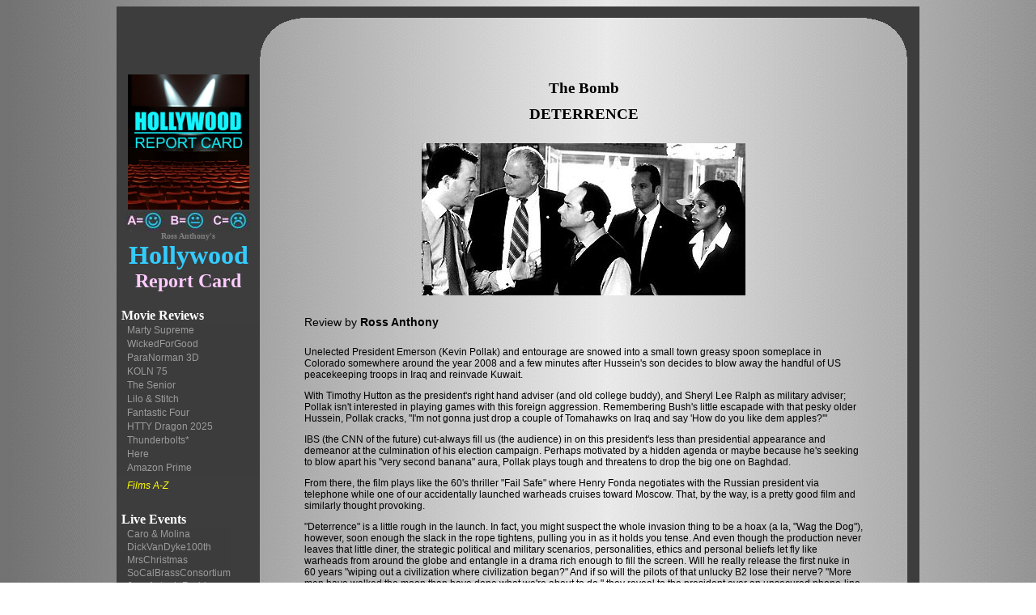

--- FILE ---
content_type: text/html
request_url: https://www.rossanthony.com/D/deterrence.shtml
body_size: 11402
content:
<!DOCTYPE html PUBLIC "-//W3C//DTD XHTML 1.0 Transitional//EN"
    "http://www.w3.org/TR/xhtml1/DTD/xhtml1-transitional.dtd">

<html xmlns="http://www.w3.org/1999/xhtml">
<head>
  <meta name="generator" content=
  "HTML Tidy for Mac OS X (vers 1st January 2004), see www.w3.org" />

  <title>Deterrence</title>
  <meta name="keywords" content=
  "Ross Anthony's Hollywood Report Card, Deterrence, Starring, Kevin Pollak, Timothy Hutton, Sheryl Lee Ralph, Sean Astin, Bajda Djola, Mark Thompson, Michael Mantell, Kathryn Morris, Clotilde Courau, Ryan Cutrona, Writer, Director, Rod Lurie, Produced, Marc Frydman, James Spies, Paramount Classics, (C)2000, Credits, Script, star, screenwriter, screenplay, producer, director, movies, review, reviews, film, cinema, hollywood, video, rating, interview, interviews, ross anthony" />
  <meta name="description" content=
  "Ross Anthony's Hollywood Report Card. Deterrence. Starring Kevin Pollak, Timothy Hutton, Sheryl Lee Ralph, Sean Astin, Bajda Djola, Mark Thompson, Michael Mantell, Kathryn Morris, Clotilde Courau, and Ryan Cutrona. Writer/Director Rod Lurie. Produced by Marc Frydman and James Spies at Paramount Classics(C)2000. Script, star, screenwriter, screenplay, producer, director, movies, review, reviews, film, cinema, hollywood, video, rating, interview, interviews, ross anthony" />
  <link rel="stylesheet" type="text/css" href="/rahr.css" title=
  "style" /><!-- RAHR Grades -->
  <script language="JavaScript" type="text/javascript">
  //<![CDATA[
  <!--
  //blank 100
  image100= new Image()
  image100.src= "/images/grades/blank.gif"

  //A+
  imageAp= new Image()
  imageAp.src= "/images/grades/aplus.gif"

  //A
  imageA= new Image()
  imageA.src= "/images/grades/a.gif"

  //A-
  imageAm= new Image()
  imageAm.src= "/images/grades/aminus.gif"

  //B+
  imageBp= new Image()
  imageBp.src= "/images/grades/bplus.gif"

  //B
  imageB= new Image()
  imageB.src= "/images/grades/b.gif"

  //B-
  imageBm= new Image()
  imageBm.src= "/images/grades/bminus.gif"

  //C+
  imageCp= new Image()
  imageCp.src= "/images/grades/cplus.gif"

  //C
  imageC= new Image()
  imageC.src= "/images/grades/c.gif"

  //C-
  imageCm= new Image()
  imageCm.src= "/images/grades/cminus.gif"
  //-->
  //]]>
  </script><!-- RossAnthony Books Popunder -->

  <script language="javascript" type="text/javascript">
  //<![CDATA[
  <!--
  //location of html ad file
  var adLocation = bookad()


  //do the popunder
  function popUnder(adLocation) {
                adWindow = window.open(adLocation,"Timeout",
                "scrollbars=no,width=450,height=250,left=80,top=80,menubar=yes,resizable=yes")
                adWindow.blur()
                window.focus()
  }


  //set a cookie that expires in x amount of time
  //one minute:  60 * 1000 
  //one hour: 60 * 60 * 1000
  // one day: 24 * 60 * 60 * 1000
  function setCookie() {
    var exp= new Date()
    var nextTime = exp.getTime() + ( 60 * 60 * 1000 ) //expires in 1 hour
    exp.setTime(nextTime)
    document.cookie = "bookwindow=on;expires=" + exp.toGMTString()
  }

  //is there a cookie already?
  function getCookieValue(labelName) {
    var labelLen = labelName.length
    var cookieData = document.cookie
    var cLen = cookieData.length
    var i = 0
    var cEnd
    while (i < cLen) {
        var j = i + labelLen
        if (cookieData.substring(i,j) == labelName) {
            cEnd = cookieData.indexOf(";",j)
            if (cEnd == -1) {
                cEnd = cookieData.length
            }
            return unescape(cookieData.substring(j+1, cEnd))
        }    
        i++    
    }
    return ""
  }

  // Which ad to use?
  function bookad() {

        var adURL= "bookad.html"
        var bookad = "bookad"
        var bookadnumber = getCookieValue(bookad)

        if (bookadnumber == "NaN" || bookadnumber=="") {
                bookadnumber = 0
        }
        
        bookadnumber = parseInt(bookadnumber) + 1

        switch (bookadnumber) {
                case 3:
                        adURL = "/books/bookad.html"
                        bookadnumber = 1
                        break
                case 2:
                        adURL = "/books/bookad.html"
                        break
                case 1:
                        adURL = "/books/bookad.html"
        }

    //set a cookie that expires in x amount of time
        //one minute:  60 * 1000 
        //one hour: 60 * 60 * 1000
        // one day: 24 * 60 * 60 * 1000

    var bexp= new Date()
    var nextTime = bexp.getTime() + (365 * 24 * 60 * 60 * 1000 ) //expires in 1 year
    bexp.setTime(nextTime)
    document.cookie = "bookad="+bookadnumber+";expires=" + bexp.toGMTString()

        return adURL
  }


  //Put it all together
  function doPopUnder() {
        var myCookies = document.cookie
        var cookieName="bookwindow"
        var cookieValue= getCookieValue(cookieName)

        if (cookieValue=="on") {
    //cookie isn't a day old, so don't do anything...   
        } else {
                //cookie is expired, so show popunder and drop a new cookie.
                popUnder(adLocation) 
                setCookie()
        }
  }
  //-->
  //]]>
  </script>

</head>

<body class="MAIN" bgcolor="#aoaoao" alink="#FFFFFF">
  <table border="0" cellspacing="0" cellpadding="0" align="center">
    <tr>
      <td colspan="5" background="/images/corners/3c3c3cpix.gif">
      <br /></td>
    </tr>

    <tr>
      <td background="/images/corners/3c3c3cpix.gif" valign="top"
      align="center" rowspan="2"><!--menu goes here-->
      <form action="/cgi-bin/search_form.cgi">
<!--<table width="170" border="0" cellpadding="1" cellspacing="0" valign="top">-->
<table width="170" border="0" cellpadding="1" cellspacing="0">

<!-- Begin Logo/Copyright Links -->
	<tr>
		<td colspan="3" align="center">
			<map name="logo" id="logo">
				<area shape="rect" coords="0, 0, 161, 74" href="/index.shtml" alt="Home" />
				<area shape="rect" coords="0, 74, 161, 110" href="/misc/copyrt.shtml" alt="Copyright" />
			</map>

<!--
			<img src="/images/ra-hrc-titleblock2012d.JPG" border="0"  usemap="logo" alt="logo" /><br />
-->
		</td>
	</tr>

<!-- Begin Legend -->
	<tr align="center">
		<td class="MENU" align="center" colspan="3"><img src="/images/abc-legend.jpg" alt="Legend" /> <br />            
<align="left"><Font Size=-3><Font Color = "gray">Ross Anthony's</Font></Font><br />
<Font Size=+3.5><Font Color = "#33CCFF">Hollywood</Font></Font><br />
<Font Size=+2><Font Color = "#FFCCFF">Report Card</Font></Font><br />
		</td>
	</tr>


<!-- Search -->
	<!-- COMMENT OUT SEARCH:
        <tr>
		<td><img height="1" width="10" src="/images/pix.gif" alt="" /></td>
		<td align="center" valign="middle" class="MENUTITLES">
			<i class="IQ"><a class="MENUTITLES" href="/cgi-bin/search_form.cgi"></Font><Font Size=-4>&copy;1999-2019 SiteSearch</Font></a></i></td>
		<td align="right" valign="middle" width="35">
			<img name="wildadv" height="25" width="33" src="/images/grades/blank.gif" alt="" />
		</td>
	</tr>
	<tr>
		<td><img height="25" width="10" src="/images/pix.gif" alt="" /></td>
		<td align="left" valign="middle" class="MENUTITLES" colspan="2">
			
			
			<input type="hidden" name="SUBSTRING" value="substring" />
  			<input type="text" name="KEYWORDS"  size="10" class="monospace" />
  			<input type="image" src="/images/grades/go.gif" name="submit" align="bottom" alt="Go!" /><br />

		

<br>	
		</td>
	</tr>
END SEARCH COMMENT OUT-->
<br>			

		</td>
	</tr>





<!-- Movie Reviews-->
	<tr>

		<td class="MENU" align="left" colspan="3">
 			<br /><img height="1" width="5" src="/images/pix.gif" alt="" />Movie Reviews
		</td>
	</tr>

<!-- ################ Titles start here ################### -->

<!-- #title# -->
<!--
	<tr>
		<td bgcolor="#3c3c3c"><img height="1" width="10" src="/images/pix.gif" alt="" /></td>
		<td align="left" valign="middle" class="MENUTITLES" bgcolor="#3c3c3c">
			<a class="MENUTITLES" href="/O/#code#.shtml"
				onmouseover="document.images['#code#'].src=imageBp.src;"
				onmouseout="document.images['#code#'].src=image100.src">#title#</a>
		</td>
		<td align="right" valign="middle" width="35" bgcolor="#3c3c3c">
			<img name="#code#" height="25" width="33" src="/images/grades/blank.gif" alt="" />
		</td>
	</tr>  


<!--Marty Supreme -->
 <tr>
		<td bgcolor="#3c3c3c"><img height="1" width="10" src="/images/pix.gif" alt="" /></td>
		<td align="left" valign="middle" class="MENUTITLES" bgcolor="#3c3c3c">
			<a class="MENUTITLES" href="/M/martysupreme"
				onmouseover="document.images['martysupreme'].src=imageAp.src;"
				onmouseout="document.images['martysupreme'].src=image100.src">Marty Supreme</a>
		</td>
                <td align="right" valign="middle" width="35" bgcolor="#3c3c3c">
			<img name="martysupreme" height="15" width="33" src="/images/grades/blank.gif" alt="" />
		</td>
	</tr>


<!--Wicked II -->
 <tr>
		<td bgcolor="#3c3c3c"><img height="1" width="10" src="/images/pix.gif" alt="" /></td>
		<td align="left" valign="middle" class="MENUTITLES" bgcolor="#3c3c3c">
			<a class="MENUTITLES" href="/W/wickedIIforgood"
				onmouseover="document.images['wickedIIforgood'].src=imageA.src;"
				onmouseout="document.images['wickedIIforgood'].src=image100.src">WickedForGood</a>
		</td>
                <td align="right" valign="middle" width="35" bgcolor="#3c3c3c">
			<img name="wickedIIforgood" height="15" width="33" src="/images/grades/blank.gif" alt="" />
		</td>
	</tr>




<!--Paranorman -->
 <tr>
		<td bgcolor="#3c3c3c"><img height="1" width="10" src="/images/pix.gif" alt="" /></td>
		<td align="left" valign="middle" class="MENUTITLES" bgcolor="#3c3c3c">
			<a class="MENUTITLES" href="/P/paranormanremaster3d"
				onmouseover="document.images['paranormanremaster3d'].src=imageAm.src;"
				onmouseout="document.images['paranormanremaster3d'].src=image100.src"> ParaNorman 3D</a>
		</td>
                <td align="right" valign="middle" width="35" bgcolor="#3c3c3c">
			<img name="paranormanremaster3d" height="15" width="33" src="/images/grades/blank.gif" alt="" />
		</td>
	</tr>


<!--K�LN 75 -->
 <tr>
		<td bgcolor="#3c3c3c"><img height="1" width="10" src="/images/pix.gif" alt="" /></td>
		<td align="left" valign="middle" class="MENUTITLES" bgcolor="#3c3c3c">
			<a class="MENUTITLES" href="/K/koln75"
				onmouseover="document.images['koln75'].src=imageBp.src;"
				onmouseout="document.images['koln75'].src=image100.src">KOLN 75</a>
		</td>
                <td align="right" valign="middle" width="35" bgcolor="#3c3c3c">
			<img name="koln75" height="15" width="33" src="/images/grades/blank.gif" alt="" />
		</td>
	</tr>



<!--The Senior -->
 <tr>
		<td bgcolor="#3c3c3c"><img height="1" width="10" src="/images/pix.gif" alt="" /></td>
		<td align="left" valign="middle" class="MENUTITLES" bgcolor="#3c3c3c">
			<a class="MENUTITLES" href="/S/senior"
				onmouseover="document.images['senior'].src=imageBp.src;"
				onmouseout="document.images['senior'].src=image100.src">The Senior</a>
		</td>
                <td align="right" valign="middle" width="35" bgcolor="#3c3c3c">
			<img name="senior" height="15" width="33" src="/images/grades/blank.gif" alt="" />
		</td>
	</tr>




<!--Lilo & Stitch -->
 <tr>
		<td bgcolor="#3c3c3c"><img height="1" width="10" src="/images/pix.gif" alt="" /></td>
		<td align="left" valign="middle" class="MENUTITLES" bgcolor="#3c3c3c">
			<a class="MENUTITLES" href="/L/lilostitch2025"
				onmouseover="document.images['lilostitch2025'].src=imageA.src;"
				onmouseout="document.images['lilostitch2025'].src=image100.src">Lilo & Stitch</a>
		</td>
                <td align="right" valign="middle" width="35" bgcolor="#3c3c3c">
			<img name="lilostitch2025" height="15" width="33" src="/images/grades/blank.gif" alt="" />
		</td>
	</tr>




<!-- Fantastic 4 -->
 <tr>
		<td bgcolor="#3c3c3c"><img height="1" width="10" src="/images/pix.gif" alt="" /></td>
		<td align="left" valign="middle" class="MENUTITLES" bgcolor="#3c3c3c">
			<a class="MENUTITLES" href="/F/fantasticfourfirststeps"
				onmouseover="document.images['fantasticfourfirststeps'].src=imageB.src;"
				onmouseout="document.images['fantasticfourfirststeps'].src=image100.src">Fantastic Four</a>
		</td>
                <td align="right" valign="middle" width="35" bgcolor="#3c3c3c">
			<img name="fantasticfourfirststeps" height="15" width="33" src="/images/grades/blank.gif" alt="" />
		</td>
	</tr>


<!-- HTTY Dragon 2025 -->
 <tr>
		<td bgcolor="#3c3c3c"><img height="1" width="10" src="/images/pix.gif" alt="" /></td>
		<td align="left" valign="middle" class="MENUTITLES" bgcolor="#3c3c3c">
			<a class="MENUTITLES" href="/H/howtotrainyourdragon2025"
				onmouseover="document.images['howtotrainyourdragon2025'].src=imageAm.src;"
				onmouseout="document.images['howtotrainyourdragon2025'].src=image100.src">HTTY Dragon 2025</a>
		</td>
                <td align="right" valign="middle" width="35" bgcolor="#3c3c3c">
			<img name="howtotrainyourdragon2025" height="15" width="33" src="/images/grades/blank.gif" alt="" />
		</td>
	</tr>



<!-- Thunderbolts* -->
 <tr>
		<td bgcolor="#3c3c3c"><img height="1" width="10" src="/images/pix.gif" alt="" /></td>
		<td align="left" valign="middle" class="MENUTITLES" bgcolor="#3c3c3c">
			<a class="MENUTITLES" href="/T/thunderbolts"
				onmouseover="document.images['thunderbolts'].src=imageA.src;"
				onmouseout="document.images['thunderbolts'].src=image100.src">Thunderbolts*</a>
		</td>
                <td align="right" valign="middle" width="35" bgcolor="#3c3c3c">
			<img name="thunderbolts" height="15" width="33" src="/images/grades/blank.gif" alt="" />
		</td>
	</tr>



<!-- Here -->
 <tr>
		<td bgcolor="#3c3c3c"><img height="1" width="10" src="/images/pix.gif" alt="" /></td>
		<td align="left" valign="middle" class="MENUTITLES" bgcolor="#3c3c3c">
			<a class="MENUTITLES" href="/H/here"
				onmouseover="document.images['here'].src=imageCp.src;"
				onmouseout="document.images['here'].src=image100.src">Here</a>
		</td>
                <td align="right" valign="middle" width="35" bgcolor="#3c3c3c">
			<img name="here" height="15" width="33" src="/images/grades/blank.gif" alt="" />
		</td>
	</tr>






<!-- amazonprimereviews-->
 <tr>
		<td bgcolor="#3c3c3c"><img height="1" width="10" src="/images/pix.gif" alt="" /></td>
		<td align="left" valign="middle" class="MENUTITLES" bgcolor="#3c3c3c">
			<a class="MENUTITLES" href="/A/amazonprimereviews.shtml"
				onmouseover="document.images['amazonprimereviews'].src=image100.src;"
				onmouseout="document.images['amazonprimereviews'].src=image100.src">Amazon Prime</a>
		</td>
                <td align="right" valign="middle" width="35" bgcolor="#3c3c3c">
			<img name="amazonprimereviews" height="15" width="33" src="/images/grades/blank.gif" alt="" />
		</td>
	</tr>












<!-- REVIEWS A-Z -->
        <tr>
		<td><img height="1" width="10" src="/images/pix.gif" alt="" /></td>
		<td align="left" valign="middle" class="MENUTITLES">
			
<i class="IQ"><a class="MENUTITLES" href="/reviews/index.php?cat=feature"><Font Color = "yellow">Films A-Z</Font></a></i></td>
<!--
<i class="IQ"><a class="MENUTITLES" href="/a-z-links.shtml"><Font Color = "yellow">Films A-Z</Font></a></i></td>
-->

		<td align="right" valign="middle" width="35">
			<img name="wildadv" height="25" width="33" src="/images/grades/blank.gif" alt="" />
		</td>
	</tr>


<!-- ************  Begin PERFORMANCE REVIEWS ******************** -->

	
	<tr>
		<td class="MENU" align="left" colspan="3">

<!-- AD Space here... -->



			<br /><img height="1" width="5" src="/images/pix.gif" alt="" />Live Events
		</td>
	</tr>

<!-- #title# -->
<!--
	<tr>
		<td bgcolor="#3c3c3c"><img height="1" width="10" src="/images/pix.gif" alt="" /></td>
		<td align="left" valign="middle" class="MENUTITLES" bgcolor="#3c3c3c">
			<a class="MENUTITLES" href="/DIR/#code#.shtml">#title#</a>
	</tr>
-->

<!-- Cabo
	<tr>
		<td bgcolor="#3c3c3c"><img height="1" width="10" src="/images/pix.gif" alt="" /></td>
		<td align="left" valign="middle" class="MENUTITLES" bgcolor="#3c3c3c">
			<a class="MENUTITLES" href="/C/cabosanlucas.shtml">Cabo San Lucas</a>
	</tr> 
-->

<!-- Caro & Molina -->
	<tr>
		<td bgcolor="#3c3c3c"><img height="1" width="10" src="/images/pix.gif" alt="" /></td>
		<td align="left" valign="middle" class="MENUTITLES" bgcolor="#3c3c3c">
			<a class="MENUTITLES" href="/H/HRC-caroandmolina.shtml"> Caro & Molina</a>
	</tr>



<!-- DickVanDyke100th -->
	<tr>
		<td bgcolor="#3c3c3c"><img height="1" width="10" src="/images/pix.gif" alt="" /></td>
		<td align="left" valign="middle" class="MENUTITLES" bgcolor="#3c3c3c">
			<a class="MENUTITLES" href="/H/HRC-fathom-dickvandyke100.shtml">DickVanDyke100th</a>
	</tr>



<!-- MrsChristmas -->
	<tr>
		<td bgcolor="#3c3c3c"><img height="1" width="10" src="/images/pix.gif" alt="" /></td>
		<td align="left" valign="middle" class="MENUTITLES" bgcolor="#3c3c3c">
			<a class="MENUTITLES" href="/H/hrc-aurora-mrschristmas.shtml">MrsChristmas</a>
	</tr>



<!-- HRC-SoCalBrassConsortiumCCPA-->
	<tr>
		<td bgcolor="#3c3c3c"><img height="1" width="10" src="/images/pix.gif" alt="" /></td>
		<td align="left" valign="middle" class="MENUTITLES" bgcolor="#3c3c3c">
			<a class="MENUTITLES" href="/H/HRC-SoCalBrassConsortiumCCPA.shtml">SoCalBrassConsortium</a>
	</tr>



<!-- Jose Antonio Rodriguez -->
	<tr>
		<td bgcolor="#3c3c3c"><img height="1" width="10" src="/images/pix.gif" alt="" /></td>
		<td align="left" valign="middle" class="MENUTITLES" bgcolor="#3c3c3c">
			<a class="MENUTITLES" href="/H/HRC-TOCA-joseantoniorodriguez.shtml">JoseAntonioRodriguez</a>
	</tr>



<!-- Kaleidoscope -->
	<tr>
		<td bgcolor="#3c3c3c"><img height="1" width="10" src="/images/pix.gif" alt="" /></td>
		<td align="left" valign="middle" class="MENUTITLES" bgcolor="#3c3c3c">
			<a class="MENUTITLES" href="/H/HRC-kaleidoscopesteinway.shtml"> KaleidoscopeOrchestra</a>
	</tr>


<!-- hrc-itc-msholmeswatson -->
	<tr>
		<td bgcolor="#3c3c3c"><img height="1" width="10" src="/images/pix.gif" alt="" /></td>
		<td align="left" valign="middle" class="MENUTITLES" bgcolor="#3c3c3c">
			<a class="MENUTITLES" href="/H/hrc-itc-msholmeswatson.shtml">MsHolmes&MsWatson</a>
	</tr>

<!-- Synergy: Tsuchigumo x UnitOne -->
	<tr>
		<td bgcolor="#3c3c3c"><img height="1" width="10" src="/images/pix.gif" alt="" /></td>
		<td align="left" valign="middle" class="MENUTITLES" bgcolor="#3c3c3c">
			<a class="MENUTITLES" href="/H/HRC-synergyunitonetsuchigumo">Synergy Taiko</a>
	</tr>


<!-- From China to Appalachia -->
	<tr>
		<td bgcolor="#3c3c3c"><img height="1" width="10" src="/images/pix.gif" alt="" /></td>
		<td align="left" valign="middle" class="MENUTITLES" bgcolor="#3c3c3c">
			<a class="MENUTITLES" href="/H/HRC-fromchinatoappalachia.shtml">China2Appalachia</a>
	</tr>


<!-- Kansas -->
	<tr>
		<td bgcolor="#3c3c3c"><img height="1" width="10" src="/images/pix.gif" alt="" /></td>
		<td align="left" valign="middle" class="MENUTITLES" bgcolor="#3c3c3c">
			<a class="MENUTITLES" href="/H/hrc-cerritos-kansas.shtml">Kansas</a>
	</tr>


<!-- Billy Joel 2 Elton John -->
	<tr>
		<td bgcolor="#3c3c3c"><img height="1" width="10" src="/images/pix.gif" alt="" /></td>
		<td align="left" valign="middle" class="MENUTITLES" bgcolor="#3c3c3c">
			<a class="MENUTITLES" href="/B/billyjoel2eltonjohnlamiradaplayhouse.shtml">BillyJoel2EltonJohn</a>
	</tr>

<!-- Water Lantern Fest -->
	<tr>
		<td bgcolor="#3c3c3c"><img height="1" width="10" src="/images/pix.gif" alt="" /></td>
		<td align="left" valign="middle" class="MENUTITLES" bgcolor="#3c3c3c">
			<a class="MENUTITLES" href="/H/hrc-waterlanternfestival.shtml">Water Lantern Fest</a>
	</tr>

<!-- Jagan Ramamoorthy  -->
	<tr>
		<td bgcolor="#3c3c3c"><img height="1" width="10" src="/images/pix.gif" alt="" /></td>
		<td align="left" valign="middle" class="MENUTITLES" bgcolor="#3c3c3c">
			<a class="MENUTITLES" href="/J/JaganRamamoorthysierramadreplayhouse.shtml">Jagan Ramamoorthy</a>
	</tr>

<!-- Little Women Ballet -->
	<tr>
		<td bgcolor="#3c3c3c"><img height="1" width="10" src="/images/pix.gif" alt="" /></td>
		<td align="left" valign="middle" class="MENUTITLES" bgcolor="#3c3c3c">
			<a class="MENUTITLES" href="/H/hrc-littlewomen-emmaandres2025.shtml">Little Women Ballet</a>
	</tr>

<!-- Angel Next Door -->
	<tr>
		<td bgcolor="#3c3c3c"><img height="1" width="10" src="/images/pix.gif" alt="" /></td>
		<td align="left" valign="middle" class="MENUTITLES" bgcolor="#3c3c3c">
			<a class="MENUTITLES" href="/H/hrc-itc-CateCaplin-AngelNextDoor.shtml">Angel Next Door</a>
	</tr>


<!-- Violin Maker -->
	<tr>
		<td bgcolor="#3c3c3c"><img height="1" width="10" src="/images/pix.gif" alt="" /></td>
		<td align="left" valign="middle" class="MENUTITLES" bgcolor="#3c3c3c">
			<a class="MENUTITLES" href="/H/hrc-itc-drnoreengreenviolinmaker.shtml">The Violin Maker</a>
	</tr>

<!-- iLuminate -->
	<tr>
		<td bgcolor="#3c3c3c"><img height="1" width="10" src="/images/pix.gif" alt="" /></td>
		<td align="left" valign="middle" class="MENUTITLES" bgcolor="#3c3c3c">
			<a class="MENUTITLES" href="/H/hrc-cerritos-iLuminate.shtml">iLuminate</a>
	</tr>

<!-- Adanza -->
	<tr>
		<td bgcolor="#3c3c3c"><img height="1" width="10" src="/images/pix.gif" alt="" /></td>
		<td align="left" valign="middle" class="MENUTITLES" bgcolor="#3c3c3c">
			<a class="MENUTITLES" href="/H/hrc-Adanza-BrookeJoseph2025.shtml">Adanza</a>
	</tr>

<!-- DesperateMeasures -->
	<tr>
		<td bgcolor="#3c3c3c"><img height="1" width="10" src="/images/pix.gif" alt="" /></td>
		<td align="left" valign="middle" class="MENUTITLES" bgcolor="#3c3c3c">
			<a class="MENUTITLES" href="/H/hrc-itc-toddnielsendesperatemeasures.shtml">DesperateMeasures</a>
	</tr>

<!-- Come From Away -->
	<tr>
		<td bgcolor="#3c3c3c"><img height="1" width="10" src="/images/pix.gif" alt="" /></td>
		<td align="left" valign="middle" class="MENUTITLES" bgcolor="#3c3c3c">
			<a class="MENUTITLES" href="/C/comefromawayterracetheatre.shtml">Come From Away</a>
	</tr>


<!-- American in Paris -->
	<tr>
		<td bgcolor="#3c3c3c"><img height="1" width="10" src="/images/pix.gif" alt="" /></td>
		<td align="left" valign="middle" class="MENUTITLES" bgcolor="#3c3c3c">
			<a class="MENUTITLES" href="/M/musicaltheatrewestamericaninparisinterviews.shtml">American in Paris </a>
	</tr>


<!-- A Perfect Ganesh -->
	<tr>
		<td bgcolor="#3c3c3c"><img height="1" width="10" src="/images/pix.gif" alt="" /></td>
		<td align="left" valign="middle" class="MENUTITLES" bgcolor="#3c3c3c">
			<a class="MENUTITLES" href="/P/perfectganeshinterviewgeer.shtml">A Perfect Ganesh</a>
	</tr>

<!-- Into the Breeches! -->
	<tr>
		<td bgcolor="#3c3c3c"><img height="1" width="10" src="/images/pix.gif" alt="" /></td>
		<td align="left" valign="middle" class="MENUTITLES" bgcolor="#3c3c3c">
			<a class="MENUTITLES" href="/G/georgebrantintothebreeches">Into the Breeches!</a>
	</tr>

<!-- Under The Skin -->
	<tr>
		<td bgcolor="#3c3c3c"><img height="1" width="10" src="/images/pix.gif" alt="" /></td>
		<td align="left" valign="middle" class="MENUTITLES" bgcolor="#3c3c3c">
			<a class="MENUTITLES" href="/M/michaelhollingerundertheskin">Under The Skin</a>
	</tr>

<!-- Everybody -->
	<tr>
		<td bgcolor="#3c3c3c"><img height="1" width="10" src="/images/pix.gif" alt="" /></td>
		<td align="left" valign="middle" class="MENUTITLES" bgcolor="#3c3c3c">
			<a class="MENUTITLES" href="/E/everybodyjenniferchang.shtml">Everybody</a>
	</tr>

<!--
<!-- Momentum Place 
	<tr>
		<td bgcolor="#3c3c3c"><img height="1" width="10" src="/images/pix.gif" alt="" /></td>
		<td align="left" valign="middle" class="MENUTITLES" bgcolor="#3c3c3c">
			<a class="MENUTITLES" href="/L/lexipearlmomentumplace.shtml">Momentum Place</a>
	</tr>

<!-- Hermosa Harmony Festival/World of Sound Productions 
	<tr>
		<td bgcolor="#3c3c3c"><img height="1" width="10" src="/images/pix.gif" alt="" /></td>
		<td align="left" valign="middle" class="MENUTITLES" bgcolor="#3c3c3c">
			<a class="MENUTITLES" href="/H/hermosaharmonyfestival"> Hermosa Harmony Festival 2021 </a>
	</tr>

<!-- UnRavelled 
	<tr>
		<td bgcolor="#3c3c3c"><img height="1" width="10" src="/images/pix.gif" alt="" /></td>
		<td align="left" valign="middle" class="MENUTITLES" bgcolor="#3c3c3c">
			<a class="MENUTITLES" href="/U/unravelledjakebroder.shtml"> UnRavelled </a>
	</tr>


<!-- Mesmerica
	<tr>
		<td bgcolor="#3c3c3c"><img height="1" width="10" src="/images/pix.gif" alt="" /></td>
		<td align="left" valign="middle" class="MENUTITLES" bgcolor="#3c3c3c">
			<a class="MENUTITLES" href="/M/mesmerica.shtml">Mesmerica</a>
	</tr>

<!-- DTLA 2019 Film Festival Dome Series
	<tr>
		<td bgcolor="#3c3c3c"><img height="1" width="10" src="/images/pix.gif" alt="" /></td>
		<td align="left" valign="middle" class="MENUTITLES" bgcolor="#3c3c3c">
			<a class="MENUTITLES" href="/D/DTLA2019filmfestivaldomeseries.shtml">2019 DTLA Film Fest Dome Series</a>
	</tr>


<!-- Jason Bishop
	<tr>
		<td bgcolor="#3c3c3c"><img height="1" width="10" src="/images/pix.gif" alt="" /></td>
		<td align="left" valign="middle" class="MENUTITLES" bgcolor="#3c3c3c">
			<a class="MENUTITLES" href="/J/jasonbishopshowcarpentercenter.shtml">Jason Bishop</a>


<!-- Jimmy Webb -->
	<tr>
		<td bgcolor="#3c3c3c"><img height="1" width="10" src="/images/pix.gif" alt="" /></td>
		<td align="left" valign="middle" class="MENUTITLES" bgcolor="#3c3c3c">
			<a class="MENUTITLES" href="/J/jimmywebb.shtml">Jimmy Webb</a>
	</tr>


<!-- Cirque Zuma Zuma
	<tr>
		<td bgcolor="#3c3c3c"><img height="1" width="10" src="/images/pix.gif" alt="" /></td>
		<td align="left" valign="middle" class="MENUTITLES" bgcolor="#3c3c3c">
			<a class="MENUTITLES" href="/C/cirquezumazuma.shtml">Cirque Zuma Zuma</a>
	</tr>


<!-- Blue Man Group 
	<tr>
		<td bgcolor="#3c3c3c"><img height="1" width="10" src="/images/pix.gif" alt="" /></td>
		<td align="left" valign="middle" class="MENUTITLES" bgcolor="#3c3c3c">
			<a class="MENUTITLES" href="/B/bluemang.shtml">Blue Man Group</a>
	</tr>

<!-- Bali  
	<tr>
		<td bgcolor="#3c3c3c"><img height="1" width="10" src="/images/pix.gif" alt="" /></td>
		<td align="left" valign="middle" class="MENUTITLES" bgcolor="#3c3c3c">
			<a class="MENUTITLES" href="/B/baliindonesiareview.shtml">Bali, Indonesia</a>
	</tr>

 -->




<!-- EVENT LIST -->
	<tr>
		<td><img height="25" width="10" src="/images/pix.gif" alt="" /></td>
		<td align="left" valign="middle" class="MENUTITLES">
<i class="IQ"><a class="MENUTITLES" href="/reviews/index.php?cat=event"><Font Color = "yellow">Events A-Z</Font></a></i></td>
<!--
<i class="IQ"><a class="MENUTITLES" href="/a-z-links.shtml"><Font Color = "yellow">Events A-Z</Font></a></i></td>
-->

		<td align="right" valign="middle" width="35">
			<img height="25" width="33" src="/images/grades/blank.gif" alt="" />
		</td>
	</tr>

<!-- ************  Begin LARGE FORMAT REVIEWS ******************** -->

	<tr>
		<td class="MENU" align="left" colspan="3">



<!-- PURA VIDA /FREE Classroom AD here... 
<a href="http://www.puravidacoffee.com" target="_blank"><img src="http://www.rossanthony.com/ads/images/puravidacoffee.GIF" border="1" width="163" height="52"  alt="puravida"/></a><br/> -->
<!-- <a href="http://www.freeclassroomwritingcontest.com" target="_blank"><img src="http://www.rossanthony.com/ads/images/freeclassroom-small.JPG" border="1" width="146" height="53"  alt="freeclassroom"/></a><br /> -->


			<br /><img height="1" width="5" src="/images/pix.gif" alt="" />Large Format/IMAX
		</td>
	</tr>


<!-- ######### Titles start here ############## -->

<!-- #title# -->
<!--
	<tr>
		<td bgcolor="#3c3c3c"><img height="1" width="10" src="/images/pix.gif" alt="" /></td>
		<td align="left" valign="middle" class="MENUTITLES" bgcolor="#3c3c3c">
			<a class="MENUTITLES" href="/O/#code#.shtml"
				onmouseover="document.images['#code#'].src=imageBp.src;"
				onmouseout="document.images['#code#'].src=image100.src">#title#</a>
		</td>
		<td align="right" valign="middle" width="35" bgcolor="#3c3c3c">
			<img name="#code#" height="15" width="33" src="/images/grades/blank.gif" alt="" />
		</td>
	</tr>
-->
<!-- superhumanbody3d -->
 <tr>
		<td bgcolor="#3c3c3c"><img height="1" width="10" src="/images/pix.gif" alt="" /></td>
		<td align="left" valign="middle" class="MENUTITLES" bgcolor="#3c3c3c">
			<a class="MENUTITLES" href="/S/superhumanbody3d"
				onmouseover="document.images['superhumanbody3d'].src=imageAm.src;"
				onmouseout="document.images['superhumanbody3d'].src=image100.src">SuperhumanBody3D</a>
		</td>
                <td align="right" valign="middle" width="35" bgcolor="#3c3c3c">
			<img name="superhumanbody3d" height="15" width="33" src="/images/grades/blank.gif" alt="" />
		</td>
	</tr>


<!-- bluewhales3dreturngiants -->
 <tr>
		<td bgcolor="#3c3c3c"><img height="1" width="10" src="/images/pix.gif" alt="" /></td>
		<td align="left" valign="middle" class="MENUTITLES" bgcolor="#3c3c3c">
			<a class="MENUTITLES" href="/B/bluewhales3dreturngiants"
				onmouseover="document.images['bluewhales3dreturngiants'].src=imageBm.src;"
				onmouseout="document.images['bluewhales3dreturngiants'].src=image100.src">Blue Whales 3D</a>
		</td>
                <td align="right" valign="middle" width="35" bgcolor="#3c3c3c">
			<img name="bluewhales3dreturngiants" height="15" width="33" src="/images/grades/blank.gif" alt="" />
		</td>
	</tr>




<!-- Blue Angels -->
 <tr>
		<td bgcolor="#3c3c3c"><img height="1" width="10" src="/images/pix.gif" alt="" /></td>
		<td align="left" valign="middle" class="MENUTITLES" bgcolor="#3c3c3c">
			<a class="MENUTITLES" href="/B/blueangelsimax"
				onmouseover="document.images['blueangelsimax'].src=imageA.src;"
				onmouseout="document.images['blueangelsimax'].src=image100.src">The Blue Angels</a>
		</td>
                <td align="right" valign="middle" width="35" bgcolor="#3c3c3c">
			<img name="blueangelsimax" height="15" width="33" src="/images/grades/blank.gif" alt="" />
		</td>
	</tr>

<!-- Queen -->
 <tr>
		<td bgcolor="#3c3c3c"><img height="1" width="10" src="/images/pix.gif" alt="" /></td>
		<td align="left" valign="middle" class="MENUTITLES" bgcolor="#3c3c3c">
			<a class="MENUTITLES" href="/Q/queenrockmontrealimax"
				onmouseover="document.images['queenrockmontrealimax'].src=imageBp.src;"
				onmouseout="document.images['queenrockmontrealimax'].src=image100.src">QueenRockMontreal</a>
		</td>
                <td align="right" valign="middle" width="35" bgcolor="#3c3c3c">
			<img name="queenrockmontrealimax" height="15" width="33" src="/images/grades/blank.gif" alt="" />
		</td>
	</tr>


<!-- Mountain Quest 3D -->
	<tr>
		<td bgcolor="#3c3c3c"><img height="1" width="10" src="/images/pix.gif" alt="" /></td>
		<td align="left" valign="middle" class="MENUTITLES" bgcolor="#3c3c3c">
			<a class="MENUTITLES" href="/M/mountainquest3d.shtml"
				onmouseover="document.images['mountainquest3d'].src=imageA.src;"
				onmouseout="document.images['mountainquest3d'].src=image100.src">Mountain Quest3D</a>
		</td>

		<td align="right" valign="middle" width="35" bgcolor="#3c3c3c">
			<img name="mountainquest3d" height="15" width="33" src="/images/grades/blank.gif" alt="" />
		</td>
	</tr>


<!-- Great Bear Rainforest-->
	<tr>
		<td bgcolor="#3c3c3c"><img height="1" width="10" src="/images/pix.gif" alt="" /></td>
		<td align="left" valign="middle" class="MENUTITLES" bgcolor="#3c3c3c">
			<a class="MENUTITLES" href="/G/greatbearrainforest.shtml"
				onmouseover="document.images['greatbearrainforest'].src=imageBp.src;"
				onmouseout="document.images['greatbearrainforest'].src=image100.src">Great Bear RF</a>
		</td>

		<td align="right" valign="middle" width="35" bgcolor="#3c3c3c">
			<img name="greatbearrainforest" height="15" width="33" src="/images/grades/blank.gif" alt="" />
		</td>
	</tr>


<!-- JTS 3D -->
	<tr>
		<td bgcolor="#3c3c3c"><img height="1" width="10" src="/images/pix.gif" alt="" /></td>
		<td align="left" valign="middle" class="MENUTITLES" bgcolor="#3c3c3c">
			<a class="MENUTITLES" href="/J/journeytospace3dimax.shtml"
				onmouseover="document.images['journeytospace3dimax'].src=imageBp.src;"
				onmouseout="document.images['journeytospace3dimax'].src=image100.src">Jrny2Space 3D</a>
		</td>

		<td align="right" valign="middle" width="35" bgcolor="#3c3c3c">
			<img name="journeytospace3dimax" height="15" width="33" src="/images/grades/blank.gif" alt="" />
		</td>
	</tr>





<!-- Nat. Parks 3D -->
	<tr>
		<td bgcolor="#3c3c3c"><img height="1" width="10" src="/images/pix.gif" alt="" /></td>
		<td align="left" valign="middle" class="MENUTITLES" bgcolor="#3c3c3c">
			<a class="MENUTITLES" href="/N/nationalparksadventure3dimax.shtml"
				onmouseover="document.images['nationalparksadventure3dimax'].src=imageA.src;"
				onmouseout="document.images['nationalparksadventure3dimax'].src=image100.src">Nat. Parks 3D</a>
		</td>

		<td align="right" valign="middle" width="35" bgcolor="#3c3c3c">
			<img name="nationalparksadventure3dimax" height="15" width="33" src="/images/grades/blank.gif" alt="" />
		</td>
	</tr>



<!-- Jerusalem 3D -->
	<tr>
		<td bgcolor="#3c3c3c"><img height="1" width="10" src="/images/pix.gif" alt="" /></td>
		<td align="left" valign="middle" class="MENUTITLES" bgcolor="#3c3c3c">
			<a class="MENUTITLES" href="/J/jerusalem3dIMAX.shtml"
				onmouseover="document.images['jerusalem3dIMAX'].src=imageAp.src;"
				onmouseout="document.images['jerusalem3dIMAX'].src=image100.src">Jerusalem 3D</a>
		</td>

		<td align="right" valign="middle" width="35" bgcolor="#3c3c3c">
			<img name="jerusalem3dIMAX" height="15" width="33" src="/images/grades/blank.gif" alt="" />
		</td>
	</tr>

<!-- Humpback Whales 3D-->
	<tr>
		<td bgcolor="#3c3c3c"><img height="1" width="10" src="/images/pix.gif" alt="" /></td>
		<td align="left" valign="middle" class="MENUTITLES" bgcolor="#3c3c3c">
			<a class="MENUTITLES" href="/H/humpbackwhales3dIMAX.shtml"
				onmouseover="document.images['humpbackwhales3dIMAX'].src=imageB.src;"
				onmouseout="document.images['humpbackwhales3dIMAX'].src=image100.src">Humpbacks 3D</a>
		</td>

		<td align="right" valign="middle" width="35" bgcolor="#3c3c3c">
			<img name="humpbackwhales3dIMAX" height="15" width="33" src="/images/grades/blank.gif" alt="" />
		</td>
	</tr>




<!-- LF LIST -->
	<tr>
		<td><img height="25" width="10" src="/images/pix.gif" alt="" /></td>
		<td align="left" valign="middle" class="MENUTITLES">
<i class="IQ"><a class="MENUTITLES" href="/reviews/index.php?cat=imax"><Font Color = "yellow">Large Format A-Z</Font></a></i></td>
<!--
<i class="IQ"><a class="MENUTITLES" href="/a-z-links.shtml"><Font Color = "yellow">Large Format A-Z</Font></a></i></td>
-->

		<td align="right" valign="middle" width="35">
			<img name="wildadv" height="15" width="33" src="/images/grades/blank.gif" alt="" />
                </td>
	</tr>

		
	
<!-- ****************** Begin Interviews *********************** -->

	<tr align="center">
		<td class="MENU" align="left" colspan="3" >
<br />

<!--			
<a href="/ads/bradmakeitrightnola.shtml" target="_blank"><img src="http://www.rossanthony.com/ads/images/bradmakeitright-50.JPG" border="1" width="146" height="53"  alt="brad nola"/></a><br /><br />
-->
<img height="1" width="5" src="/images/pix.gif" alt="" />Celebrity Interviews
		</td>
	</tr>


<!-- Harrison Ford -->
	<tr>
		<td bgcolor="#3c3c3c"><img height="1" width="10" src="/images/pix.gif" alt="" /></td>
		<td align="left" valign="middle" class="MENUTITLES" colspan="2" bgcolor="#3c3c3c">
			<a class="MENUTITLES" href="/interviews/wlbint.shtml">Harrison Ford</a>
		</td>
	</tr>

<!-- James Cameron -->

	<tr>
		<td bgcolor="#3c3c3c"><img height="1" width="10" src="/images/pix.gif" alt="" /></td>
		<td align="left" valign="middle" class="MENUTITLES" colspan="2" bgcolor="#3c3c3c">
			<a class="MENUTITLES" href="/interviews/ghostint.shtml">James Cameron</a>
		</td>
	</tr>



<!-- Johnny Knoxville -->

	<tr>
		<td bgcolor="#3c3c3c"><img height="1" width="10" src="/images/pix.gif" alt="" /></td>
		<td align="left" valign="middle" class="MENUTITLES" colspan="2" bgcolor="#3c3c3c">
			<a class="MENUTITLES" href="/interviews/knoxville.shtml">Johnny Knoxville</a>
		</td>
	</tr>

<!-- Meg Ryan and Hugh Jackman -->

	<tr>
		<td bgcolor="#3c3c3c"><img height="1" width="10" src="/images/pix.gif" alt="" /></td>
		<td align="left" valign="middle" class="MENUTITLES" colspan="2" bgcolor="#3c3c3c">
			<a class="MENUTITLES" href="/interviews/katenleo.shtml">
Meg Ryan<br />
Hugh Jackman</a>
		</td>
	</tr>



<!-- Ethan Hawke -->
	<tr>
		<td bgcolor="#3c3c3c"><img height="1" width="10" src="/images/pix.gif" alt="" /></td>
		<td align="left" valign="middle" class="MENUTITLES" colspan="2" bgcolor="#3c3c3c">
			<a class="MENUTITLES" href="/interviews/hawke.shtml">Ethan Hawke</a>
		</td>
	</tr>


<!-- Bjork -->
	<tr>
		<td bgcolor="#3c3c3c"><img height="1" width="10" src="/images/pix.gif" alt="" /></td>
		<td align="left" valign="middle" class="MENUTITLES" colspan="2" bgcolor="#3c3c3c">
			<a class="MENUTITLES" href="/interviews/bjork.shtml">Bj&ouml;rk</a>
		</td>
	</tr>


<!-- Click Here for More Interviews -->
        <tr>
		<td><img height="25" width="10" src="/images/pix.gif" alt="" /></td>
		<td align="left" valign="middle" class="MENUTITLES" colspan="2">
<i class="IQ"><a class="MENUTITLES" href="/reviews/interviews.php"><Font Color = "yellow">Interviews A-Z</Font></a></i>
<!--
<i class="IQ"><a class="MENUTITLES" href="/a-z-links.shtml"><Font Color = "yellow">Interviews A-Z</Font></a></i></td>
-->

		</td>
	</tr>

<!-- ################ TOP 10 start here ################### -->
	

<tr>
		<td class="MENU" align="left" colspan="3"><br/>

<!-- Ad here -->


 			<img height="1" width="5" src="/images/pix.gif" alt="" />TOP 10 Films by Year
		</td>
	</tr>


 <tr>
		<td bgcolor="#3c3c3c"><img height="1" width="10" src="/images/pix.gif" alt="" /></td>
		<td align="left" valign="middle" class="MENUTITLES" bgcolor="#3c3c3c">
			<a class="MENUTITLES" href="/misc/2024top10.shtml">2024 Top 10</a>
		</td>
		<td align="right" valign="middle" width="35" bgcolor="#3c3c3c">
			
		</td>
	</tr>



 <tr>
		<td bgcolor="#3c3c3c"><img height="1" width="10" src="/images/pix.gif" alt="" /></td>
		<td align="left" valign="middle" class="MENUTITLES" bgcolor="#3c3c3c">
			<a class="MENUTITLES" href="/misc/2023top10.shtml">2023 Top 10</a>
		</td>
		<td align="right" valign="middle" width="35" bgcolor="#3c3c3c">
			
		</td>
	</tr>



  <tr>
		<td bgcolor="#3c3c3c"><img height="1" width="10" src="/images/pix.gif" alt="" /></td>
		<td align="left" valign="middle" class="MENUTITLES" bgcolor="#3c3c3c">
			<a class="MENUTITLES" href="/misc/2022top10.shtml">2022 Top 10</a>
		</td>
		<td align="right" valign="middle" width="35" bgcolor="#3c3c3c">
			
		</td>
	</tr>



  <tr>
		<td bgcolor="#3c3c3c"><img height="1" width="10" src="/images/pix.gif" alt="" /></td>
		<td align="left" valign="middle" class="MENUTITLES" bgcolor="#3c3c3c">
			<a class="MENUTITLES" href="/misc/2021top10.shtml">2021 Top 10</a>
		</td>
		<td align="right" valign="middle" width="35" bgcolor="#3c3c3c">
			
		</td>
	</tr>

  <tr>
		<td bgcolor="#3c3c3c"><img height="1" width="10" src="/images/pix.gif" alt="" /></td>
		<td align="left" valign="middle" class="MENUTITLES" bgcolor="#3c3c3c">
			<a class="MENUTITLES" href="/misc/2020top10.shtml">2020 Top 10</a>
		</td>
		<td align="right" valign="middle" width="35" bgcolor="#3c3c3c">
			
		</td>
	</tr>

  <tr>
		<td bgcolor="#3c3c3c"><img height="1" width="10" src="/images/pix.gif" alt="" /></td>
		<td align="left" valign="middle" class="MENUTITLES" bgcolor="#3c3c3c">
			<a class="MENUTITLES" href="/misc/2019top10.shtml">2019 Top 10</a>
		</td>
		<td align="right" valign="middle" width="35" bgcolor="#3c3c3c">
			
		</td>
	</tr>

  <tr>
		<td bgcolor="#3c3c3c"><img height="1" width="10" src="/images/pix.gif" alt="" /></td>
		<td align="left" valign="middle" class="MENUTITLES" bgcolor="#3c3c3c">
			<a class="MENUTITLES" href="/misc/2018top10.shtml">2018 Top 10</a>
		</td>
		<td align="right" valign="middle" width="35" bgcolor="#3c3c3c">
			
		</td>
	</tr>


  <tr>
		<td bgcolor="#3c3c3c"><img height="1" width="10" src="/images/pix.gif" alt="" /></td>
		<td align="left" valign="middle" class="MENUTITLES" bgcolor="#3c3c3c">
			<a class="MENUTITLES" href="/misc/2017top10.shtml">2017 Top 10</a>
		</td>
		<td align="right" valign="middle" width="35" bgcolor="#3c3c3c">
			
		</td>
	</tr>



   <tr>
		<td bgcolor="#3c3c3c"><img height="1" width="10" src="/images/pix.gif" alt="" /></td>
		<td align="left" valign="middle" class="MENUTITLES" bgcolor="#3c3c3c">
			<a class="MENUTITLES" href="/misc/2016top10.shtml">2016 Top 10</a>
		</td>
		<td align="right" valign="middle" width="35" bgcolor="#3c3c3c">
			
		</td>
	</tr>




       <tr>
		<td bgcolor="#3c3c3c"><img height="1" width="10" src="/images/pix.gif" alt="" /></td>
		<td align="left" valign="middle" class="MENUTITLES" bgcolor="#3c3c3c">
			<a class="MENUTITLES" href="/misc/2015top10.shtml">2015 Top 10</a>
		</td>
		<td align="right" valign="middle" width="35" bgcolor="#3c3c3c">
			
		</td>
	</tr>


       <tr>
		<td bgcolor="#3c3c3c"><img height="1" width="10" src="/images/pix.gif" alt="" /></td>
		<td align="left" valign="middle" class="MENUTITLES" bgcolor="#3c3c3c">
			<a class="MENUTITLES" href="/misc/2014top10.shtml">2014 Top 10</a>
		</td>
		<td align="right" valign="middle" width="35" bgcolor="#3c3c3c">
			
		</td>
	</tr>


       <tr>
		<td bgcolor="#3c3c3c"><img height="1" width="10" src="/images/pix.gif" alt="" /></td>
		<td align="left" valign="middle" class="MENUTITLES" bgcolor="#3c3c3c">
			<a class="MENUTITLES" href="/misc/2013top10.shtml">2013 Top 10</a>
		</td>
		<td align="right" valign="middle" width="35" bgcolor="#3c3c3c">
			
		</td>
	</tr>


       <tr>
		<td bgcolor="#3c3c3c"><img height="1" width="10" src="/images/pix.gif" alt="" /></td>
		<td align="left" valign="middle" class="MENUTITLES" bgcolor="#3c3c3c">
			<a class="MENUTITLES" href="/misc/2012top10.shtml">2012 Top 10</a>
		</td>
		<td align="right" valign="middle" width="35" bgcolor="#3c3c3c">
			
		</td>
	</tr>


       <tr>
		<td bgcolor="#3c3c3c"><img height="1" width="10" src="/images/pix.gif" alt="" /></td>
		<td align="left" valign="middle" class="MENUTITLES" bgcolor="#3c3c3c">
			<a class="MENUTITLES" href="/misc/2011top10.shtml">2011 Top 10</a>
		</td>
		<td align="right" valign="middle" width="35" bgcolor="#3c3c3c">
			
		</td>
	</tr>


        <tr>
		<td bgcolor="#3c3c3c"><img height="1" width="10" src="/images/pix.gif" alt="" /></td>
		<td align="left" valign="middle" class="MENUTITLES" bgcolor="#3c3c3c">
			<a class="MENUTITLES" href="/misc/2010top10.shtml">2010 Top 10</a>
		</td>
		<td align="right" valign="middle" width="35" bgcolor="#3c3c3c">
			
		</td>
	</tr>


        <tr>
		<td bgcolor="#3c3c3c"><img height="1" width="10" src="/images/pix.gif" alt="" /></td>
		<td align="left" valign="middle" class="MENUTITLES" bgcolor="#3c3c3c">
			<a class="MENUTITLES" href="/misc/2009top10.shtml">2009 Top 10</a>
		</td>
		<td align="right" valign="middle" width="35" bgcolor="#3c3c3c">
			
		</td>
	</tr>



        <tr>
		<td bgcolor="#3c3c3c"><img height="1" width="10" src="/images/pix.gif" alt="" /></td>
		<td align="left" valign="middle" class="MENUTITLES" bgcolor="#3c3c3c">
			<a class="MENUTITLES" href="/misc/2008top10.shtml">2008 Top 10</a>
		</td>
		<td align="right" valign="middle" width="35" bgcolor="#3c3c3c">
			
		</td>
	</tr>

        <tr>
		<td bgcolor="#3c3c3c"><img height="1" width="10" src="/images/pix.gif" alt="" /></td>
		<td align="left" valign="middle" class="MENUTITLES" bgcolor="#3c3c3c">
			<a class="MENUTITLES" href="/misc/2007top10.shtml">2007 Top 10</a>
		</td>
		<td align="right" valign="middle" width="35" bgcolor="#3c3c3c">
			
		</td>
	</tr>

        <tr>
		<td bgcolor="#3c3c3c"><img height="1" width="10" src="/images/pix.gif" alt="" /></td>
		<td align="left" valign="middle" class="MENUTITLES" bgcolor="#3c3c3c">
			<a class="MENUTITLES" href="/misc/2006top10.shtml">2006 Top 10</a>
		</td>
		<td align="right" valign="middle" width="35" bgcolor="#3c3c3c">
			
		</td>
	</tr>
        <tr>
		<td bgcolor="#3c3c3c"><img height="1" width="10" src="/images/pix.gif" alt="" /></td>
		<td align="left" valign="middle" class="MENUTITLES" bgcolor="#3c3c3c">
			<a class="MENUTITLES" href="/misc/2005top10.shtml">2005 Top 10</a>
		</td>
		<td align="right" valign="middle" width="35" bgcolor="#3c3c3c">
			
		</td>
	</tr>
        <tr>
		<td bgcolor="#3c3c3c"><img height="1" width="10" src="/images/pix.gif" alt="" /></td>
		<td align="left" valign="middle" class="MENUTITLES" bgcolor="#3c3c3c">
			<a class="MENUTITLES" href="/misc/2004top10.shtml">2004 Top 10</a>
		</td>
		<td align="right" valign="middle" width="35" bgcolor="#3c3c3c">
			
		</td>
	</tr>
	<tr>
		<td bgcolor="#3c3c3c"><img height="1" width="10" src="/images/pix.gif" alt="" /></td>
		<td align="left" valign="middle" class="MENUTITLES" bgcolor="#3c3c3c">
		       <a class="MENUTITLES" href="/misc/2003top10.shtml">2003 Top 10</a>
		</td>
		<td align="right" valign="middle" width="35" bgcolor="#3c3c3c">
			
		</td>
	</tr>

	<tr>
		<td bgcolor="#3c3c3c"><img height="1" width="10" src="/images/pix.gif" alt="" /></td>
		<td align="left" valign="middle" class="MENUTITLES" bgcolor="#3c3c3c">
			<a class="MENUTITLES" href="/misc/2002top10.shtml">2002 Top 10</a>
		</td>
		<td align="right" valign="middle" width="35" bgcolor="#3c3c3c">
			
		</td>
	</tr>

	<tr>
		<td bgcolor="#3c3c3c"><img height="1" width="10" src="/images/pix.gif" alt="" /></td>
		<td align="left" valign="middle" class="MENUTITLES" bgcolor="#3c3c3c">
			<a class="MENUTITLES" href="/misc/2001top10.shtml">2001 Top 10</a>
		</td>
		<td align="right" valign="middle" width="35" bgcolor="#3c3c3c">
			
		</td>
	</tr>

	<tr>
		<td bgcolor="#3c3c3c"><img height="1" width="10" src="/images/pix.gif" alt="" /></td>
		<td align="left" valign="middle" class="MENUTITLES" bgcolor="#3c3c3c">
			<a class="MENUTITLES" href="/misc/2000top10.shtml">2000 Top 10</a>
		</td>
		<td align="right" valign="middle" width="35" bgcolor="#3c3c3c">
			
		</td>
	</tr>

	<tr>
		<td bgcolor="#3c3c3c"><img height="1" width="10" src="/images/pix.gif" alt="" /></td>
		<td align="left" valign="middle" class="MENUTITLES" bgcolor="#3c3c3c">
			<a class="MENUTITLES" href="/misc/1999top10.shtml">1999 Top 10</a>
		</td>
		<td align="right" valign="middle" width="35" bgcolor="#3c3c3c">
			
		</td>
	</tr>

<!-- ################ BOOK REVIEWS start here ################### -->
	

<tr>
		<td class="MENU" align="left" colspan="3"><br/>

<!--marriage fix ad
<a target="_blank" href="http://www.shareasale.com/r.cfm?b=90609&u=248951&m=13074&urllink=&afftrack="><img src="http://www.shareasale.com/image/88x31-a1.gif" border=0></a><br/><br/>  -->   

                   <img height="1" width="5" src="/images/pix.gif" alt="" />Book Reviews
		</td>
	</tr>

<tr>
		<td bgcolor="#3c3c3c"><img height="1" width="10" src="/images/pix.gif" alt="" /></td>
		<td align="left" valign="middle" class="MENUTITLES" bgcolor="#3c3c3c">
			<a class="MENUTITLES" href="/bookreviews/lifeofpi.shtml">Life of Pi</a>
		</td>
		<td align="right" valign="middle" width="35" bgcolor="#3c3c3c">
			
		</td>
	</tr>
        <tr>
		<td bgcolor="#3c3c3c"><img height="1" width="10" src="/images/pix.gif" alt="" /></td>
		<td align="left" valign="middle" class="MENUTITLES" bgcolor="#3c3c3c">
			<a class="MENUTITLES" href="/bookreviews/bigfish.shtml">Big Fish</a>
		</td>
		<td align="right" valign="middle" width="35" bgcolor="#3c3c3c">
			
		</td>
	</tr>
	<tr>
		<td bgcolor="#3c3c3c"><img height="1" width="10" src="/images/pix.gif" alt="" /></td>
		<td align="left" valign="middle" class="MENUTITLES" bgcolor="#3c3c3c">
		       <a class="MENUTITLES" href="/bookreviews/catcherintherye.shtml">CatcherintheRye</a>
		</td>
		<td align="right" valign="middle" width="35" bgcolor="#3c3c3c">
			
		</td>
	</tr>
        <tr>
		<td bgcolor="#3c3c3c"><img height="1" width="10" src="/images/pix.gif" alt="" /></td>
		<td align="left" valign="middle" class="MENUTITLES" bgcolor="#3c3c3c">
		       <a class="MENUTITLES" href="/bookreviews/alchemist.shtml">The Alchemist</a>
		</td>
		<td align="right" valign="middle" width="35" bgcolor="#3c3c3c">
			
		</td>
	</tr>
	
<!-- Book Review LIST -->
	<tr>
		<td><img height="25" width="10" src="/images/pix.gif" alt="" /></td>
		<td align="left" valign="middle" class="MENUTITLES">
			<i class="IQ"><a class="MENUTITLES" href="/bookreviews/index.shtml"><Font Color = "yellow">Books A-Z</Font></a></i></td>    
	 	<td align="right" valign="middle" width="35">
	 </tr>




<!-- ################ PRODUCT REVIEWS start here ################### 
	

<tr>
		<td class="MENU" align="left" colspan="3"><br/>




                   <img height="1" width="5" src="/images/pix.gif" alt="" />Product Reviews
		</td>
	</tr>

<tr>
		<td bgcolor="#3c3c3c"><img height="1" width="10" src="/images/pix.gif" alt="" /></td>
		<td align="left" valign="middle" class="MENUTITLES" bgcolor="#3c3c3c">
			<a class="MENUTITLES" href="/productreviews/toyotaprius.shtml">Toyota Prius</a>
		</td>
		<td align="right" valign="middle" width="35" bgcolor="#3c3c3c">
			
		</td>
	</tr>


<tr>
		<td bgcolor="#3c3c3c"><img height="1" width="10" src="/images/pix.gif" alt="" /></td>
		<td align="left" valign="middle" class="MENUTITLES" bgcolor="#3c3c3c">
			<a class="MENUTITLES" href="/productreviews/123refillskit-printertonerreview.shtml">123refills.com</a>
		</td>
		<td align="right" valign="middle" width="35" bgcolor="#3c3c3c">
			
		</td>
	</tr>
 
<tr>
		<td bgcolor="#3c3c3c"><img height="1" width="10" src="/images/pix.gif" alt="" /></td>
		<td align="left" valign="middle" class="MENUTITLES" bgcolor="#3c3c3c">
		       <a class="MENUTITLES" href="/productreviews/tomtomonegpsgeocaching.shtml">GPS: TomTom 1</a>
		</td>
		<td align="right" valign="middle" width="35" bgcolor="#3c3c3c">
			
		</td>
	</tr>


	<tr>
		<td><img height="25" width="10" src="/images/pix.gif" alt="" /></td>
		<td align="left" valign="middle" class="MENUTITLES">
			<i class="IQ"><a class="MENUTITLES" href="/productreviews/index.shtml"><Font Color = "yellow">Stuff A-Z</Font></a></i></td>
		<td align="right" valign="middle" width="35">
			</td>
	</tr>

-->

<!-- ****************** CONTACT & INFO  *********************** -->
	<tr>
                <td class="MENU" align="left" colspan="3">


                  <br /><img height="1" width="5" src="/images/pix.gif" alt="" />Contact & Info
		</td>
	</tr>

<!-- Contact Us -->
	<tr>
		<td bgcolor="#3c3c3c"><img height="1" width="10" src="/images/pix.gif" alt="" /></td>
		<td align="left" valign="middle" class="MENUTITLES" colspan="2" bgcolor="#3c3c3c">
                     <a class="MENUTITLES" href="http://rossanthony.com/contactus.shtml">Contact Us</a>

<!-- About HRC-->
	<tr>
		<td bgcolor="#3c3c3c"><img height="1" width="10" src="/images/pix.gif" alt="" /></td>
		<td align="left" valign="middle" class="MENUTITLES" colspan="2" bgcolor="#3c3c3c">
			<a class="MENUTITLES" href="/misc/aboutra.shtml">About HRC</a>
		</td>
	</tr>


<!-- About Ross, Author/Illustrator -->
	<tr>
		<td bgcolor="#3c3c3c"><img height="1" width="10" src="/images/pix.gif" alt="" /></td>
		<td align="left" valign="middle" class="MENUTITLES" colspan="2" bgcolor="#3c3c3c">
			<a class="MENUTITLES" href="/index.shtml">About Ross Anthony</a>
		</td>
	</tr>


<!-- Mission Statement -->
	<tr>
		<td bgcolor="#3c3c3c"><img height="1" width="10" src="/images/pix.gif" alt="" /></td>
		<td align="left" valign="middle" class="MENUTITLES" colspan="2" bgcolor="#3c3c3c">
			<a class="MENUTITLES" href="/misc/mission.shtml">Mission Statement</a>
		</td>
	</tr>



<!-- New Orleans 2005 
	<tr>
		<td bgcolor="#3c3c3c"><img height="1" width="10" src="/images/pix.gif" alt="" /></td>
		<td align="left" valign="middle" class="MENUTITLES" colspan="2" bgcolor="#3c3c3c">
			<a class="MENUTITLES" href="/ads/caravan/rossjoins.shtml">New Orleans 2005</a>
		</td>
	</tr> -->

<!-- Newsletter 
	<tr>
		<td bgcolor="#3c3c3c"><img height="1" width="10" src="/images/pix.gif" alt="" /></td>
		<td align="left" valign="middle" class="MENUTITLES" colspan="2" bgcolor="#3c3c3c">
			<a class="MENUTITLES" href="/misc/newslet.shtml">Newsletter</a>
		</td>
	</tr>-->

<!-- Bannertisements
	<tr>
		<td bgcolor="#3c3c3c"><img height="1" width="10" src="/images/pix.gif" alt="" /></td>
		<td align="left" valign="middle" class="MENUTITLES" colspan="2" bgcolor="#3c3c3c">
			<a class="MENUTITLES" href="/misc/banners.shtml">Bannertisements</a>
		</td>
	</tr>
-->


<!-- Links -->
	<tr>
		<td bgcolor="#3c3c3c"><img height="1" width="10" src="/images/pix.gif" alt="" /></td>
		<td align="left" valign="middle" class="MENUTITLES" colspan="2" bgcolor="#3c3c3c">
			<a class="MENUTITLES" href="/misc/links.shtml">Links</a>
		</td>
	</tr>


 <br> <br>
<!--  <a href="http://www.rossanthony.com/books" target="_blank"><img src="http://www.rossanthony.com/images/booksbyrosssmall.jpg" border="0" height="51" width="120" alt="rossbooks"/></a> -->
 <br> <br>
        <!--         <a href="http://www.ofcs.org"><img src="http://www.rossanthony.com/images/ofcs.gif"/></a> -->
<img src="https://rossanthony.com/images/HRC-LOGO.jpg" width="150" /></a>
		
</td>
        </tr>
<!-- ************ Begin spacer ************** -->

	<tr align="center">

		<td colspan="3"><br />
		</td>
	</tr>
</table>

</form>
      <!--end Menu--></td><!-- blank corners version -->
	<td valign="top">
		<img src="/images/corners/3c3c3ctl.gif" width="50" height="48" alt="" /></td>
	<td valign="top" align="right">
		<a href="/contest/contest.mv"></a></td>
	<td valign="top" width="50" align="right">
		<img src="/images/corners/3c3c3ctr.gif" width="50" height="48" border="0" alt="" /></td>
	<td width="15" background="/images/corners/3c3c3cpix.gif"> 
		<br /></td>
<!-- end corners -->

    </tr>

    <tr>
      <td valign="top" width="50" align="right">
      <br /></td>

      <td width="700" valign="top" align="center">
        <!--Essay Table Starts Here!-->

        <table align="center" border="0" cellpadding="5"
        cellspacing="0">
          <tr>
            <td class="HEADLINE" align="center">The Bomb</td>
          </tr>

          <tr>
            <td class="TITLE" align="center">Deterrence</td>
          </tr>

          <tr>
            <td class="COPYRIGHT" align="center"><br />
            <img src="/images/deterrence.jpg" alt=
            "Deterrence" /><br />
            <br />
            <!--Copyright &#169; --></td>
          </tr>

          <tr>
            <td class="AUTHOR" align="left">Review by <a href="/books/index.shtml"><b>Ross Anthony</b></a></td>
          </tr>

          <tr>
            <td class="BODY" align="left">
              <p>Unelected President Emerson (Kevin Pollak) and
              entourage are snowed into a small town greasy spoon
              someplace in Colorado somewhere around the year 2008
              and a few minutes after Hussein's son decides to blow
              away the handful of US peacekeeping troops in Iraq
              and reinvade Kuwait.</p>

              <p>With Timothy Hutton as the president's right hand
              adviser (and old college buddy), and Sheryl Lee Ralph
              as military adviser; Pollak isn't interested in
              playing games with this foreign aggression.
              Remembering Bush's little escapade with that pesky
              older Hussein, Pollak cracks, "I'm not gonna just
              drop a couple of Tomahawks on Iraq and say 'How do
              you like dem apples?'"</p>

              <p>IBS (the CNN of the future) cut-always fill us
              (the audience) in on this president's less than
              presidential appearance and demeanor at the
              culmination of his election campaign. Perhaps
              motivated by a hidden agenda or maybe because he's
              seeking to blow apart his "very second banana" aura,
              Pollak plays tough and threatens to drop the big one
              on Baghdad.</p>

              <p>From there, the film plays like the 60's thriller
              "Fail Safe" where Henry Fonda negotiates with the
              Russian president via telephone while one of our
              accidentally launched warheads cruises toward Moscow.
              That, by the way, is a pretty good film and similarly
              thought provoking.</p>

              <p>"Deterrence" is a little rough in the launch. In
              fact, you might suspect the whole invasion thing to
              be a hoax (a la, "Wag the Dog"), however, soon enough
              the slack in the rope tightens, pulling you in as it
              holds you tense. And even though the production never
              leaves that little diner, the strategic political and
              military scenarios, personalities, ethics and
              personal beliefs let fly like warheads from around
              the globe and entangle in a drama rich enough to fill
              the screen. Will he really release the first nuke in
              60 years "wiping out a civilization where
              civilization began?" And if so will the pilots of
              that unlucky B2 lose their nerve? "More men have
              walked the moon than have done what we're about to
              do," they reveal to the president over an unsecured
              phone-line into the diner, "I guess that's why we get
              the big bucks."</p>

              <p>Ironically the entertainment arc of this film
              follows that of a launched missile. Discussing the
              ending would defuse the picture, let's just say that
              I preferred the over all message of "Fail Safe" to my
              interpretation of "Deterrence." But as
              writer/director Rod Lurie asserts, this is a film
              open to many interpretations of which his and mine
              are only two.</p>
            </td>
          </tr>

          <tr>
            <td class="BODY">
              <center>
                <br />
                <br />
                <a href="/interviews/lurie.shtml"><b>[Interview
                with Writer/Director Rod Lurie]</b></a>
              </center>
            </td>
          </tr><!--
		<tr>
			<td align="center">
			<script>
				var loc=window.location.pathname;
				var slash=loc.lastIndexOf("/");
				var dot=loc.lastIndexOf(".");
				var root=loc.substring(slash+1,dot);
			document.write('[<a href="/search/related.mv?'+root+'"><b>Related Items</b></a>]');
			//
			</script>
			</td>
		</tr>
-->
<!--
		<tr>
			<td align="center">
				<br />
				<br />
				<br />
				<br />
				<a href="/contest/contest.mv"><b>Free Tickets Contest!</b></a>
				<br />
				<br />
				<br />
				<br />
-->

		<tr>
			<td align="center">
				<p>
					<script type="text/javascript"><!--
						google_ad_client = "pub-4961566012399354";
						google_ad_width = 468;
						google_ad_height = 60;
						google_ad_format = "468x60_as";
						google_ad_channel ="8432774773";
						google_color_border = "808080";
						google_color_bg = "FFFFFF";
						google_color_link = "000000";
						google_color_url = "666666";
						google_color_text = "333333";
					//--></script>
					<script type="text/javascript"
					  src="http://pagead2.googlesyndication.com/pagead/show_ads.js">
					</script>
				</p>
				
<!--			<table border="0" cellpadding="0" cellspacing="0" width="100%" align="center">
					<tr align="center">
						<td><a href="/misc/salvationarmy.shtml" target="_blank"><img src="/images/ads/crest.gif" border="0" alt="Salvation Army Crest" /><br /><b>Salvation Army</b></a></td>
						<td><a href="/misc/fdny.shtml" target="_blank"><img src="/images/ads/fd_logo_small_24_24.gif" border="0" alt="FDNY Logo" /><br /><b>NY Firefighter's Memorial Fund</b></a></td>
						<td><a href="/misc/redcross.shtml" target="_blank"><img src="/images/ads/rc2.gif" border="0" alt="American Red Cross Logo" /><br /><b>American Red Cross</b></a></td>
					</tr>				
				</table>
-->				

			</td>
		</tr>


          <tr>
            <td class="MOVIESPECS" align="left">
              <br />

              <ul>
                <!--Specs-->

                <li style="list-style: none"><br />
                Deterrence. Copyright &#169; 2000.</li>

                <li>Starring Kevin Pollak, Timothy Hutton, Sheryl
                Lee Ralph, Sean Astin, Bajda Djola, Mark Thompson,
                Michael Mantell, Kathryn Morris, Clotilde Courau,
                and Ryan Cutrona</li>

                <li>Writer/Director Rod Lurie.</li>

                <li>Produced by Marc Frydman and James Spies at
                Paramount Classics.</li>
              </ul>
            </td>
          </tr>

          <tr>
            <td class="RATING" align="left"><br />
            <br />
            <br />
            Grade..........................B<!--Grade--></td>
          </tr>

          <tr>
            <td class="ROSS" align="left"><br />
            <br />
            <br />
            Copyright &#169; 2000. Ross Anthony, currently based in
            Los Angeles, has scripted and shot documentaries, music
            videos, and shorts in 35 countries across North
            America, Europe, Africa and Asia. For more reviews
            visit: <a class="white" href=
            "http://www.rossanthony.com">RossAnthony.com</a></td>
          </tr>

          <tr>
            <td class="ROSS" align="left"><br />
            <br />
            <!-- adspace -->
             <!-- Call the popunder 
<script type="text/javascript" language="javascript">doPopUnder()</script> -->



<table border="0" cellpadding="10" cellspacing="1" align="center" width="100%">
<!-- header -->
<!-- ***************** ROW 0 ********************

	<tr>
		<td bgcolor="#808080" valign="middle" align="center" colspan="3" height="30">
			<b>Check Out These Links</b>
		</td>
	</tr> 
<tr> <td bgcolor="#808080" valign="middle" align="center">

<a href="https://rossanthony.com/RASvideo/videohistory.shtml" target="_blank">
<img src="/images/ads/LegacyVideobuttonbannerHRCv3.jpg"  border="0" alt="hs" /></a>	

</tr>
</td> --> 

<!-- ***************** ROW 1 ******************** -->
<!--<tr> <td bgcolor="#808080" valign="middle" align="center">

<a href="http://www.rossanthony.com/books/index.shtml" target="_blank">
<img src="/ads/images/bookcontest-ross3.JPG" width="145" height="145" border="0" alt="ra" /></a>

<a href="http://www.coffeerwanda.com" target="_blank">
<img src="/ads/images/coffeerwanda.JPG"  border="0" alt="cr" /></a>
-->
</td> <td bgcolor="#808080" valign="middle" align="center">

<!--
<a href="http://www.rossanthony.com/books" target="_blank">
<img src="/ads/images/happyquote4HRC6.jpg"  border="0" alt="soulful quotes of Ross Anthony" /></a>
<a href="http://www.writetriangle.com" target="_blank">
<img src="/writenow/images/writetrianglebanner3.jpg"  border="0" alt="write triangle" /></a>
<a href="http://www.rossanthony.com/books" target="_blank">
<img src="/ads/images/wisdom-banner.jpg"  border="0" alt="zen repair" /></a>
<a href="http://www.rossanthony.com/independentfilmmakers.shtml" target="_blank">
<img src="/ads/images/indies-only.jpg"  border="0" alt="indies-only" /></a>
<a href="/ads/pg-music.shtml" target="_blank">
<img src="/ads/images/pgmusic200.JPG" border="0" width="200" height="200" alt="pg-music" /></a> 
<a href="/ads/greenhome.shtml" target="_blank">
<img src="/ads/images/greenhome/greenhome.GIF" border="0" width="200" height="150" alt="one" /></a>
<a href="/chili4homeless" target="_blank">
<img src="/ads/images/chili4-button.JPG" border="0" alt="chili4" /></a>
-->

<!--
<a href="http://www.irisreading.com" target="_blank">
<img src="/ads/images/iris-reading-banner.jpg" border="0" alt="Iris Reading" /></a>
<a href="https://eliaspatras.com/events/mind-trappers-weekend-retreat-2/" target="_blank">
<img src="/images/ads/mindtrappersretreatElias.jpg" border="0" alt="mindtrappersretreatElias.jpg" /></a>

-->


<a href="https://www.thepixplan.com/a/2147993329/SA8SdCh5" target="_blank">
<img src="/images/ads/pixologiephotoclutterbuttonbannerHRC.jpg" border="0" alt="pixologiephotoclutterbuttonbannerHRC.jpg" /></a>



<!--
<a href="http://www.rossanthony.com" target="_blank">
<b><font face=arial Font color=yellow font size=+3>FREE eBOOK Offer (only 1 day left!)
</b></font></font><font face=arial Font color=white>(Self-Help*Fiction*Ages 7-77) Click here then Scroll to the SNAIL
</font><br/></a>
<i><font face=arial font color=white></b>
"Thanks for inspiring my dreams!!!!" Mary, "Amusing and Poetic" Maria, 
"Such a charmer, heart-warming, enchanting and philosophically uplifting" PingPing, 
"What a delightful little book this is! ... A seemingly simple children's book, but a closer look reveals a depth of emotional complexity that is presented subtly and with good humor." Natural Beauty & Health Magazine
"For every character in the book -- you know somebody just like that." Arty 
"... very insightful towards the way I was feeling about my life. I've enjoyed the book so much that I've lent that book to my aunt... It's strange, but I can't wait until she comes back so that I can get the book back in my possession." Annie
</i>
-->

</td>
</tr>


<!-- ***************** ROW 2 ******************** -->
<tr>  <td bgcolor="#808080" valign="middle" align="center">

<!--
<a href="http://www.coffeerwanda.com" target="_blank">
<img src="/ads/images/coffeerwanda.JPG"  border="0" alt="cr" border="0" width="100" height="80" alt="one"  /></a>
<a href="/ads/pbj.shtml" target="_blank">
 <img src="/ads/images/pbj.JPG" width="142" height="60" border="0" alt="pbj" /></a>
</td>  <td bgcolor="#808080" valign="middle" align="center">
<a href="http://www.puravidacoffee.com" target="_blank">
<img src="/ads/images/puravidatall.JPG"  border="0" alt="ra" /></a>
-->


<a href="http://www.wikipedia.org" target="_blank">
<img src="/ads/images/Wiki.png" border="0" alt="power5" /></a>
<a href="/ads/habitat.shtml" target="_blank">
<img src="/ads/images/habitat.GIF" width="102" height="83" border="0" alt="hforh" /></a>
<a href="/ads/radiop.shtml" target="_blank">
<img src="/ads/images/radiop.jpg" width="122" height="63" border="0" alt="radiop" /></a>
<a href="http://www.sosc.org" target="_blank">
<img src="/ads/images/sosc.jpg" border="0" alt="special olympians" /></a>


</td>
</tr> 
</table>
            <!-- end adspace --></td>
          </tr>
        </table><!--End Essay Table-->
      </td>

      <td width="15"><br /></td>

      <td width="15" background="/images/corners/3c3c3cpix.gif">
      <br /></td>
    </tr>

    <tr>
      <td colspan="5" background="/images/corners/3c3c3cpix.gif">
        <div class="ModDate" align="right">
          Last Modified: 
          Saturday, 16-Sep-2006 08:13:12 PDT<img height="1"
          width="10" src="/images/pix.gif" alt="" />
        </div>
      </td>
    </tr>
  </table>
</body>
</html>


--- FILE ---
content_type: text/css
request_url: https://www.rossanthony.com/rahr.css
body_size: 686
content:
A.WHITE {color: #FFFFFF;}
A.WHITE:hover {color: #FFFFFF;}
A.MENUTITLES {color: #9c9c9c; text-decoration:none;}
A.MENUTITLES:hover {color: #FFFFFF; text-decoration:none;}
A, A B, a, a b {color: #000000; text-decoration:none;}
A:active {color:#FFFFFF; text-decoration: none;}
A:hover, A B:hover, a:hover, a b:hover {color: #000000; text-decoration:underline;}

B {font-weight: bold; color:#000000;}
I {color:#000000;font-weight: bold; font-style: italic;}
I.IQ {font-weight: normal;font-style: italic;}
BODY.MAIN {background: url(http://www.rossanthony.com/images/gradient.gif);font-family: comic sans ms, Verdana, Ariel, Helvetica, sans-serif;font-size: 12px;}
TD {font-family: comic sans ms, Verdana, Ariel, Helvetica, sans-serif;font-size: 12px;font-weight: normal;color: #000000;}
TD.HEADLINE, .HEADLINE {color: black;font-family: Times New Roman,serif;font-size: 19px;font-weight: bold;}
TD.MENU {color: white;font-family: Times New Roman,serif;font-size: 16px;font-weight: bold;text-transform: none;}
TD.TITLE, .TITLE {color: black;font-family: Times New Roman, serif;font-size: 19px;font-weight: bold;text-transform: uppercase;}
TD.MENUTITLES, CAPTION {color: white;font-variant: normal;font-family: Verdana, Arial, Helvetica, sans-serif;font-size: 12px;font-weight: normal;}
TD.COPYRIGHT, .CAPTION {color: white;font-family: Times New Roman, serif;font-weight: lighter;font-size: 12px;}
.LINKSCAPTION {color: #3c3c3c;font-family: Times New Roman, serif;font-weight: lighter;font-size: 12px;}
TD.AUTHOR {font-family: comic sans ms, sans-serif;color: black;font-weight: normal;font-size: 14px;}
TD.BODY, .BODY {color: black;font-family: Verdana, Arial, Helvetica, sans-serif;font-size: 12px;font-weight: normal;}
TD.MOVIESPECS, .MOVIESPECS UL LI {font-family: Helvetica, Arial, sans-serif;color: black;font-size: 14px;font-weight: bold;font-style: italic;}
TD.RATING, .RATING {font-family: Times New Roman, serif;font-size: 19px;color: black;font-weight: bold;}
TD.SCROLL {font-family: Comic Sans MS, arial, Helvetica, sans-serif;color: white;font-size: 11px;font-weight: normal; }
TD.ROSS {font-family: Times New Roman,serif;color: white;font-weight: lighter;font-size: 12px;}
.ModDate {font-family: Times New Roman,serif;color: #9c9c9c;font-weight: lighter;font-style: italic;font-size: 12px; }
.counter {font-family: comic sans ms,sans-serif;color: #3c3c3c;font-weight: normal;font-style: normal;font-size: 12px; }
.monospace {font-family:Courier,monospace; }
